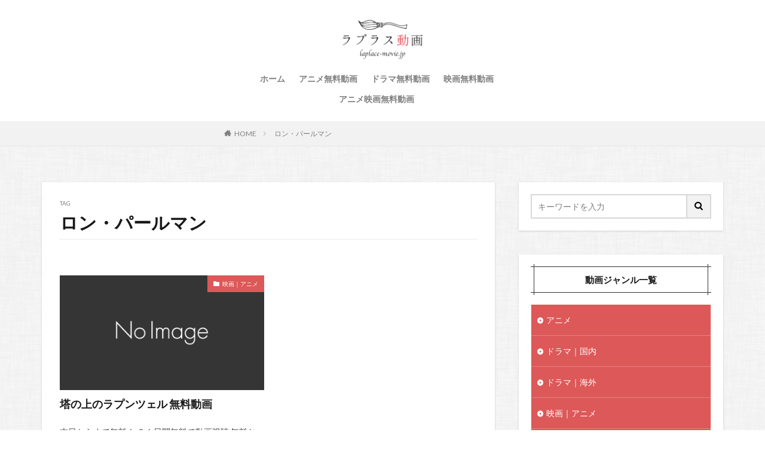

--- FILE ---
content_type: text/html; charset=UTF-8
request_url: https://laplace-movie.jp/tag/%E3%83%AD%E3%83%B3%E3%83%BB%E3%83%91%E3%83%BC%E3%83%AB%E3%83%9E%E3%83%B3/
body_size: 13466
content:

<!DOCTYPE html>

<html lang="ja" prefix="og: http://ogp.me/ns#" class="t-html 
">

<head prefix="og: http://ogp.me/ns# fb: http://ogp.me/ns/fb# article: http://ogp.me/ns/article#">
<meta charset="UTF-8">
<title>ロン・パールマン│ラプラス動画｜無料動画まとめ</title>
<meta name='robots' content='max-image-preview:large' />
<link rel='stylesheet' id='dashicons-css'  href='https://laplace-movie.jp/wp-includes/css/dashicons.min.css?ver=5.7.14' type='text/css' media='all' />
<link rel='stylesheet' id='thickbox-css'  href='https://laplace-movie.jp/wp-includes/js/thickbox/thickbox.css?ver=5.7.14' type='text/css' media='all' />
<link rel='stylesheet' id='wp-block-library-css'  href='https://laplace-movie.jp/wp-includes/css/dist/block-library/style.min.css?ver=5.7.14' type='text/css' media='all' />
<style id='wp-block-library-inline-css' type='text/css'>
.has-text-align-justify{text-align:justify;}
</style>
<link rel='stylesheet' id='contact-form-7-css'  href='https://laplace-movie.jp/wp-content/plugins/contact-form-7/includes/css/styles.css?ver=5.3.2' type='text/css' media='all' />
<link rel='stylesheet' id='fancybox-css'  href='https://laplace-movie.jp/wp-content/plugins/easy-fancybox/css/jquery.fancybox.min.css?ver=1.3.24' type='text/css' media='screen' />
<link rel='stylesheet' id='jetpack_css-css'  href='https://laplace-movie.jp/wp-content/plugins/jetpack/css/jetpack.css?ver=9.2.4' type='text/css' media='all' />
<script src='https://laplace-movie.jp/wp-includes/js/jquery/jquery.min.js?ver=3.5.1' id='jquery-core-js'></script>
<script src='https://laplace-movie.jp/wp-includes/js/jquery/jquery-migrate.min.js?ver=3.3.2' id='jquery-migrate-js'></script>
<link rel="https://api.w.org/" href="https://laplace-movie.jp/wp-json/" /><link rel="alternate" type="application/json" href="https://laplace-movie.jp/wp-json/wp/v2/tags/3195" /><link rel="alternate" type="application/rss+xml" title="ラプラス動画｜無料動画まとめ &raquo; Google Image Sitemap" href="https://laplace-movie.jp/?feed=googleimagesitemap" />
<link rel="alternate" type="application/rss+xml" title="ラプラス動画｜無料動画まとめ &raquo; Google Video Sitemap" href="https://laplace-movie.jp/?feed=googlevideossitemap" />
<style type='text/css'>img#wpstats{display:none}</style><link rel="stylesheet" href="https://laplace-movie.jp/wp-content/themes/the-thor/css/icon.min.css">
<link rel="stylesheet" href="https://fonts.googleapis.com/css?family=Lato:100,300,400,700,900">
<link rel="stylesheet" href="https://fonts.googleapis.com/css?family=Fjalla+One">
<link rel="stylesheet" href="https://fonts.googleapis.com/css?family=Noto+Sans+JP:100,200,300,400,500,600,700,800,900">
<link rel="stylesheet" href="https://laplace-movie.jp/wp-content/themes/the-thor/style.min.css">
<link rel="stylesheet" href="https://laplace-movie.jp/wp-content/themes/the-thor-child/style-user.css?1623662459">
<script src="https://ajax.googleapis.com/ajax/libs/jquery/1.12.4/jquery.min.js"></script>
<meta http-equiv="X-UA-Compatible" content="IE=edge">
<meta name="viewport" content="width=device-width, initial-scale=1, viewport-fit=cover"/>
<style>
.widget.widget_nav_menu ul.menu{border-color: rgba(221,88,88,0.15);}.widget.widget_nav_menu ul.menu li{border-color: rgba(221,88,88,0.75);}.widget.widget_nav_menu ul.menu .sub-menu li{border-color: rgba(221,88,88,0.15);}.widget.widget_nav_menu ul.menu .sub-menu li .sub-menu li:first-child{border-color: rgba(221,88,88,0.15);}.widget.widget_nav_menu ul.menu li a:hover{background-color: rgba(221,88,88,0.75);}.widget.widget_nav_menu ul.menu .current-menu-item > a{background-color: rgba(221,88,88,0.75);}.widget.widget_nav_menu ul.menu li .sub-menu li a:before {color:#dd5858;}.widget.widget_nav_menu ul.menu li a{background-color:#dd5858;}.widget.widget_nav_menu ul.menu .sub-menu a:hover{color:#dd5858;}.widget.widget_nav_menu ul.menu .sub-menu .current-menu-item a{color:#dd5858;}.widget.widget_categories ul{border-color: rgba(221,88,88,0.15);}.widget.widget_categories ul li{border-color: rgba(221,88,88,0.75);}.widget.widget_categories ul .children li{border-color: rgba(221,88,88,0.15);}.widget.widget_categories ul .children li .children li:first-child{border-color: rgba(221,88,88,0.15);}.widget.widget_categories ul li a:hover{background-color: rgba(221,88,88,0.75);}.widget.widget_categories ul .current-menu-item > a{background-color: rgba(221,88,88,0.75);}.widget.widget_categories ul li .children li a:before {color:#dd5858;}.widget.widget_categories ul li a{background-color:#dd5858;}.widget.widget_categories ul .children a:hover{color:#dd5858;}.widget.widget_categories ul .children .current-menu-item a{color:#dd5858;}.widgetSearch__input:hover{border-color:#dd5858;}.widgetCatTitle{background-color:#dd5858;}.widgetCatTitle__inner{background-color:#dd5858;}.widgetSearch__submit:hover{background-color:#dd5858;}.widgetProfile__sns{background-color:#dd5858;}.widget.widget_calendar .calendar_wrap tbody a:hover{background-color:#dd5858;}.widget ul li a:hover{color:#dd5858;}.widget.widget_rss .rsswidget:hover{color:#dd5858;}.widget.widget_tag_cloud a:hover{background-color:#dd5858;}.widget select:hover{border-color:#dd5858;}.widgetSearch__checkLabel:hover:after{border-color:#dd5858;}.widgetSearch__check:checked .widgetSearch__checkLabel:before, .widgetSearch__check:checked + .widgetSearch__checkLabel:before{border-color:#dd5858;}.widgetTab__item.current{border-top-color:#dd5858;}.widgetTab__item:hover{border-top-color:#dd5858;}.searchHead__title{background-color:#dd5858;}.searchHead__submit:hover{color:#dd5858;}.menuBtn__close:hover{color:#dd5858;}.menuBtn__link:hover{color:#dd5858;}@media only screen and (min-width: 992px){.menuBtn__link {background-color:#dd5858;}}.t-headerCenter .menuBtn__link:hover{color:#dd5858;}.searchBtn__close:hover{color:#dd5858;}.searchBtn__link:hover{color:#dd5858;}.breadcrumb__item a:hover{color:#dd5858;}.pager__item{color:#dd5858;}.pager__item:hover, .pager__item-current{background-color:#dd5858; color:#fff;}.page-numbers{color:#dd5858;}.page-numbers:hover, .page-numbers.current{background-color:#dd5858; color:#fff;}.pagePager__item{color:#dd5858;}.pagePager__item:hover, .pagePager__item-current{background-color:#dd5858; color:#fff;}.heading a:hover{color:#dd5858;}.eyecatch__cat{background-color:#dd5858;}.the__category{background-color:#dd5858;}.dateList__item a:hover{color:#dd5858;}.controllerFooter__item:last-child{background-color:#dd5858;}.controllerFooter__close{background-color:#dd5858;}.bottomFooter__topBtn{background-color:#dd5858;}.mask-color{background-color:#dd5858;}.mask-colorgray{background-color:#dd5858;}.pickup3__item{background-color:#dd5858;}.categoryBox__title{color:#dd5858;}.comments__list .comment-meta{background-color:#dd5858;}.comment-respond .submit{background-color:#dd5858;}.prevNext__pop{background-color:#dd5858;}.swiper-pagination-bullet-active{background-color:#dd5858;}.swiper-slider .swiper-button-next, .swiper-slider .swiper-container-rtl .swiper-button-prev, .swiper-slider .swiper-button-prev, .swiper-slider .swiper-container-rtl .swiper-button-next	{background-color:#dd5858;}body{background:#ffffff url(https://laplace-movie.jp/wp-content/uploads/2020/10/furley_bg.png) repeat center center;}.snsFooter{background-color:#dd5858}.widget-main .heading.heading-widget{background-color:#dd5858}.widget-main .heading.heading-widgetsimple{background-color:#dd5858}.widget-main .heading.heading-widgetsimplewide{background-color:#dd5858}.widget-main .heading.heading-widgetwide{background-color:#dd5858}.widget-main .heading.heading-widgetbottom:before{border-color:#dd5858}.widget-main .heading.heading-widgetborder{border-color:#dd5858}.widget-main .heading.heading-widgetborder::before,.widget-main .heading.heading-widgetborder::after{background-color:#dd5858}.widget-side .heading.heading-widget{background-color:#303030}.widget-side .heading.heading-widgetsimple{background-color:#303030}.widget-side .heading.heading-widgetsimplewide{background-color:#303030}.widget-side .heading.heading-widgetwide{background-color:#303030}.widget-side .heading.heading-widgetbottom:before{border-color:#303030}.widget-side .heading.heading-widgetborder{border-color:#303030}.widget-side .heading.heading-widgetborder::before,.widget-side .heading.heading-widgetborder::after{background-color:#303030}.widget-foot .heading.heading-widget{background-color:#dd5858}.widget-foot .heading.heading-widgetsimple{background-color:#dd5858}.widget-foot .heading.heading-widgetsimplewide{background-color:#dd5858}.widget-foot .heading.heading-widgetwide{background-color:#dd5858}.widget-foot .heading.heading-widgetbottom:before{border-color:#dd5858}.widget-foot .heading.heading-widgetborder{border-color:#dd5858}.widget-foot .heading.heading-widgetborder::before,.widget-foot .heading.heading-widgetborder::after{background-color:#dd5858}.widget-menu .heading.heading-widget{background-color:#dd5858}.widget-menu .heading.heading-widgetsimple{background-color:#dd5858}.widget-menu .heading.heading-widgetsimplewide{background-color:#dd5858}.widget-menu .heading.heading-widgetwide{background-color:#dd5858}.widget-menu .heading.heading-widgetbottom:before{border-color:#dd5858}.widget-menu .heading.heading-widgetborder{border-color:#dd5858}.widget-menu .heading.heading-widgetborder::before,.widget-menu .heading.heading-widgetborder::after{background-color:#dd5858}.rankingBox__bg{background-color:#dd5858}.the__ribbon{background-color:#dd5858}.the__ribbon:after{border-left-color:#dd5858; border-right-color:#dd5858}.content .afTagBox__btnDetail{background-color:#dd5858;}.widget .widgetAfTag__btnDetail{background-color:#dd5858;}.content .afTagBox__btnAf{background-color:#dd5858;}.widget .widgetAfTag__btnAf{background-color:#dd5858;}.content a{color:#3d82bf;}.phrase a{color:#3d82bf;}.content .sitemap li a:hover{color:#3d82bf;}.content h2 a:hover,.content h3 a:hover,.content h4 a:hover,.content h5 a:hover{color:#3d82bf;}.content ul.menu li a:hover{color:#3d82bf;}.content .es-LiconBox:before{background-color:#a83f3f;}.content .es-LiconCircle:before{background-color:#a83f3f;}.content .es-BTiconBox:before{background-color:#a83f3f;}.content .es-BTiconCircle:before{background-color:#a83f3f;}.content .es-BiconObi{border-color:#a83f3f;}.content .es-BiconCorner:before{background-color:#a83f3f;}.content .es-BiconCircle:before{background-color:#a83f3f;}.content .es-BmarkHatena::before{background-color:#005293;}.content .es-BmarkExcl::before{background-color:#b60105;}.content .es-BmarkQ::before{background-color:#005293;}.content .es-BmarkQ::after{border-top-color:#005293;}.content .es-BmarkA::before{color:#b60105;}.content .es-BsubTradi::before{color:#ffffff;background-color:#b60105;border-color:#b60105;}.btn__link-primary{color:#ffffff; background-color:#3f3f3f;}.content .btn__link-primary{color:#ffffff; background-color:#3f3f3f;}.searchBtn__contentInner .btn__link-search{color:#ffffff; background-color:#3f3f3f;}.btn__link-secondary{color:#ffffff; background-color:#3f3f3f;}.content .btn__link-secondary{color:#ffffff; background-color:#3f3f3f;}.btn__link-search{color:#ffffff; background-color:#3f3f3f;}.btn__link-normal{color:#3f3f3f;}.content .btn__link-normal{color:#3f3f3f;}.btn__link-normal:hover{background-color:#3f3f3f;}.content .btn__link-normal:hover{background-color:#3f3f3f;}.comments__list .comment-reply-link{color:#3f3f3f;}.comments__list .comment-reply-link:hover{background-color:#3f3f3f;}@media only screen and (min-width: 992px){.subNavi__link-pickup{color:#3f3f3f;}}@media only screen and (min-width: 992px){.subNavi__link-pickup:hover{background-color:#3f3f3f;}}.partsH2-6 h2{color:#444444;}.partsH2-6 h2::before{border-bottom-color:#e8736a;}.partsH2-6 h2::after{border-color:#e8736a;}.partsH3-14 h3{color:#3d3d3d; border-color:#dd3333;}.partsH3-14 h3::before{background-color:#d8d8d8;}.partsH3-14 h3::after{border-color:#d8d8d8;}.partsH4-83 h4{color:#333333; border-color:#dd3333;}.partsH4-83 h4:first-letter{color:#dd3333;}.content h5{color:#191919}.content ul > li::before{color:#a83f3f;}.content ul{color:#191919;}.content ol > li::before{color:#a83f3f; border-color:#a83f3f;}.content ol > li > ol > li::before{background-color:#a83f3f; border-color:#a83f3f;}.content ol > li > ol > li > ol > li::before{color:#a83f3f; border-color:#a83f3f;}.content ol{color:#191919;}.content .balloon .balloon__text{color:#191919; background-color:#f2f2f2;}.content .balloon .balloon__text-left:before{border-left-color:#f2f2f2;}.content .balloon .balloon__text-right:before{border-right-color:#f2f2f2;}.content .balloon-boder .balloon__text{color:#191919; background-color:#ffffff;  border-color:#d8d8d8;}.content .balloon-boder .balloon__text-left:before{border-left-color:#d8d8d8;}.content .balloon-boder .balloon__text-left:after{border-left-color:#ffffff;}.content .balloon-boder .balloon__text-right:before{border-right-color:#d8d8d8;}.content .balloon-boder .balloon__text-right:after{border-right-color:#ffffff;}.content blockquote{color:#191919; background-color:#f2f2f2;}.content blockquote::before{color:#d8d8d8;}.content table{color:#474747; border-top-color:#E5E5E5; border-left-color:#E5E5E5;}.content table th{background:#7f7f7f; color:#ffffff; ;border-right-color:#E5E5E5; border-bottom-color:#E5E5E5;}.content table td{background:#ffffff; ;border-right-color:#E5E5E5; border-bottom-color:#E5E5E5;}.content table tr:nth-child(odd) td{background-color:#ffffff;}
</style>
		<style type="text/css" id="wp-custom-css">
			.movie_ttl{
display:block;
overflow: hidden;
text-overflow: ellipsis;
white-space: nowrap;
}


.toph4:first-letter{
	font-size:1em !important;
	color:#333333 !important;
}

.toph4{
	font-size:1em !important;
	margin:0px 0px -10px 0px !important;
	padding:0px !important;
 background: none !important;
	    border-bottom: none !important;
}


.toph3:first-letter{
	font-size:1em !important;
	color:#333333 !important;
}

.toph3{
	font-size:1em !important;
	margin:0px 0px +10px 0px !important;
	padding:0px !important;
 background: none !important;
	    border-bottom: none !important;
}




.icon-tag{
display:none;
}

.comment-form-email {display: none;}
.comment-form-url {display: none;}
.form-allowed-tags {display: none;}
.comment-notes {display:none; }

.event_table{
	border-collapse:separate !important; 
	border: none !important;
	border-spacing: 7px !important;
	width: 100% !important;
	font-size:1.2em !important;
}

.event_table td{
	border-radius: 5px;
	text-align: center;
	padding: 0px 0;
	border:solid 2px #dd5858 !important;
	
}

.event_table td a{
	display:block !important;
	width:100% !important;
	height:100% !important;
	color:#dd5858;
}

.event_table tr :hover {
			background-color: #dd5858 !important;
}

.event_table td a:hover {
	color:#ffffff;
			background-color: #dd5858 !important;
}






.btn-koushiki {
	font-size:0.9em;
 text-align:center;
	color:#ffffff !important;
	background: #67c5ff;
  display: inline-block;
  padding: 0.3em 1em;
  text-decoration: none;
  border: solid 2px #67c5ff;
  border-radius: 3px;
  transition: .4s;
	margin-top:10px;
}

.btn-koushiki:hover {
  background: #78d6ff;
  color: #ffffff !important;
}


.btn-kiji {
		font-size:0.9em;
 text-align:center;
	color:#ffffff !important;
	background: #ffb90a;
  display: inline-block;
  padding: 0.3em 1em;
  text-decoration: none;
  border: solid 2px #ffb90a;
  border-radius: 3px;
  transition: .4s;
		margin-top:10px;
}

.btn-kiji:hover {
  background: #ffca1b;
  color: #ffffff !important;
}


.news-box2{
	top:30px;
  margin: 3em 0;
  padding: 1em 1.5em 1.5em;
  position: relative;
  border: 1px solid #81d4fa;
  background-color: #ecfafe;
	color:#333333;
}

.news-box2-title{
  position: absolute;
  top: -0.8em;
  left: 20px;
  font-weight: bold;
  font-size: 1.1em;
  background-color: #81d4fa;
  color: #fff;
  padding: 0.2em 1em;
}


/* スマート　囲み枠　1 */
.kakomi-smart1 {
 position: relative;
 margin: 3em auto;
 padding: 2.5em 2em 1.5em;
 width: 100%; /* ボックス幅 */
 border-style: solid;
 border-color: #FFA500; /* 枠の色 */
 border-width: 5px 1px 1px;
 background-color: #fcfcfc;/* 背景色 */
 color: #666; /* テキスト色 */
 box-shadow: 1px 1px 3px #ccc; /* 影 */
}

.title-smart1 {
 position: absolute;
 top: 13px;
 left: 20px;
 background-color: #fafafa; /* タイトル背景色 */
 color: #E59500; /* タイトル色 */
 font-size: 1.2em;
 font-weight: bold;
}



/*　テープ　枠　3 */
.kakomi-tape3 {
 position:relative;
 padding: 25px 2em 2em;
top:30px;
	 margin: 5em auto;
 width: 100%;
 color: #555555; /* 文字色 */
 background-color: #FFF7DF;
}

.title-tape3 {
 position: absolute;
 top: -15px;
 left: 20px;
 padding: 4px 20px;
 color: #555555; /*タイトル色*/
 font-weight: bold;
 background-color: rgba(255,255,255,.4);
 border-left: 2px dotted rgba(0,0,0,.1);
 border-right: 2px dotted rgba(0,0,0,.1);
 box-shadow: 0 0 5px rgba(0,0,0,0.2); 
 transform: rotate(-5deg);
}



/*　感想男性*/
.kansou1 {
 position:relative;
 padding: 25px 2em 2em;
top:30px;
	 margin: 5em auto;
 width: 100%;
 color: #555555; /* 文字色 */
 background-color: #e6f8fa;
}

/*　感想女性*/
.kansou2 {
 position:relative;
 padding: 25px 2em 2em;
top:30px;
	 margin: 5em auto;
 width: 100%;
 color: #555555; /* 文字色 */
 background-color: #f9efdd;
}

.title-kansou1 {
 position: absolute;
 top: -10px;
 left: 20px;
 padding: 4px 20px;
 color: #555555; /*タイトル色*/
 font-weight: bold;
 background-color: rgba(255,255,255,.4);
 border-left: 2px dotted rgba(0,0,0,.1);
 border-right: 2px dotted rgba(0,0,0,.1);
 box-shadow: 0 0 5px rgba(0,0,0,0.2); 
 transform: rotate(-5deg);
}



/*　　出演者A */
.syutuensya-a1 {
 position:relative;
 padding: 25px  1.5em 1.5em;
	font-size:0.95em;
top:30px;
	 margin: 2.5em auto;
 width: 100%;
 color: #555555; /* 文字色 */
 background-color: #fed;
}

.title-syutuensya-a1 {
 position: absolute;
 top: -10px;
 left: 20px;
 padding: 4px 20px;
 color: #555555; /*タイトル色*/
 font-weight: bold;
 background-color: rgba(255,255,255,.4);
 border-left: 2px dotted rgba(0,0,0,.1);
 border-right: 2px dotted rgba(0,0,0,.1);
 box-shadow: 0 0 5px rgba(0,0,0,0.2); 
 transform: rotate(-5deg);
}


/*　　出演者B */
.syutuensya-b1 {
 position:relative;
 padding: 25px  1.5em 1.5em;
top:30px;
		font-size:0.95em;
	 margin: 2.5em auto;
 width: 100%;
 color: #555555; /* 文字色 */
 background-color: #dee;
}

.title-syutuensya-b1 {
 position: absolute;
 top: -10px;
 left: 20px;
 padding: 4px 20px;
 color: #555555; /*タイトル色*/
 font-weight: bold;
 background-color: rgba(255,255,255,.4);
 border-left: 2px dotted rgba(0,0,0,.1);
 border-right: 2px dotted rgba(0,0,0,.1);
 box-shadow: 0 0 5px rgba(0,0,0,0.2); 
 transform: rotate(-5deg);
}

ul.cp_list {
	padding:0.5em;
	list-style-type:none;
}
ul.cp_list li {
	position:relative;
	padding: 0em 0.3em 0.3em 1.3em;
}
ul.cp_list li:before {
	position:absolute;
	content:'';
	top: 0.5em;
	left: 0.2em;
	height:0;
	width:0;
	border-style: solid;
	border-width: 6px 0 6px 9px;
	border-color: transparent transparent transparent #3F51B5;
}



ul.sample1{
  counter-reset:list;
  list-style-type:none;
  padding:0px;
}
ul.sample1 li{
  position:relative;
  color: #333;
  padding: 0 0 0 20px;
  margin: 14px 0px;
  line-height: 30px;
  border-bottom: dashed 1px #ccc;
}
ul.sample1 li:before{
  counter-increment: list;
  content: counter(list) ".";
  display: block;
  position: absolute;
  left: 0px;
  font-weight: bold;
  top: 50%;
  -moz-transform: translateY(-50%);
  -webkit-transform: translateY(-50%);
  -o-transform: translateY(-50%);
  -ms-transform: translateY(-50%);
  transform: translateY(-50%);
}



.keikou {
  background: linear-gradient(transparent 60%, #ff9 40%);
}
.dot {
    border-bottom: 1px dotted;
}


/*内部リンクの背景色*/
.content .sitecard {
        background-color: #ffffff;
}

/*外部リンクの背景色*/
.content .blogcard {
        background-color: #ffffff;
}



/************吹き出し*************/

.balloon_01 {
	position: relative;
	display: block;
	margin: 30px 0 8px;
	padding: 20px;
	width:100vw;
	margin-left: calc(50% - 50vw);
	text-align:center;
	background: #ff5542;/***吹き出し背景色***/
	color: #ffffff;/***吹き出し文字色***/
	font-size: 20px;
	font-weight:bold;
}

.balloon_01:before {
	content: "";
	position: absolute;
	top: 100%;
	left: 50%;
	margin-left: -15px;
	border: 15px solid transparent;
	border-top: 15px solid #ff5542;/***吹き出し背景色***/
}

.balloon_01 p {
  margin: 0;
  padding: 0;
}

.jump {
  animation: 0.5s jump infinite alternate linear;
}
@keyframes jump {
  to { transform: transtateY(0); }
  from { transform: translateY(5px); }
}


@media only screen and (min-width: 768px) {
	.balloon_01 {
		width:100%;
		margin-left: 0;
		border-radius: 8px;
	}
}




/************CVボタン*************/

.cv_bg{
	width:100%;
	margin-bottom:30px;
	padding:30px 5px;
	background:#FFFFDD;/***背景色***/
}

.cv_btn {
	display: block;
	padding: 20px 20px;
	width:100%;
	text-decoration: none;
	text-align:center;
	background: #FF773E;/***ボタン背景***/
	color: #ffffff !important;/***ボタン文字色***/
	font-size:25px;
	font-weight:bold;
	border-bottom: solid 4px #b31c24;/***ボタン下枠線色***/
	border-radius: 8px;
}
.cv_btn:hover {
/***指定なし***/
}

@media only screen and (min-width: 768px) {
	.cv_bg {
		padding:30px 50px;
		width:100%;
		margin-left: 0;
	}


	.cv_btn {
		padding: 30px 20px;
		width:100%;
		font-size:28px;
		border-radius: 8px;
		color:#ffffff;
	}
}


/*FODボタン*/
a.bttn-fod{
	  display: block;
			padding:5px;
		width:100%;
	  text-decoration: none;
  color: #fff !important;
  background: #FF6600;
  font-weight: bold;
  font-size:14px;
  border-radius: 10px;
  text-align:center;
	border-bottom: solid 4px #cc6600;
}

a.bttn-fod:before {
	content: "";
  display: inline-block;
	width: 110px;
  height: 100px;
  background: url("https://laplace-movie.jp/wp-content/uploads/2020/10/fod.png")left no-repeat;
  background-size: 90%;
	vertical-align: middle;
}
a.bttn-fod:hover {
    background: #6FB83F;
		border-bottom: solid 4px #339900;
}
 
@media screen and (min-width: 768px){
  a.bttn-fod{
    margin: 0px auto;
		width:100%;
    font-size:25px;
    display:inline-block;
    }
  a.btn-fod:before {
        margin: -3px 10px 0 0;
    }
}



/*U-NEXTボタン*/
a.bttn-unext{
			padding:5px;
  margin: 10px 0;
  display: block;
  color: #fff !important;
  background: #FF6600;
  text-decoration: none;
  font-weight: bold;
  font-size:14px;
  border-radius: 10px;
  text-align:center;
	border-bottom: solid 4px #cc6600;
}

a.bttn-unext:before {
	content: "";
  display: inline-block;
	width: 110px;
  height: 100px;
  background: url("https://laplace-movie.jp/wp-content/uploads/2020/10/u-next.png")left no-repeat;
  background-size: 90%;
	vertical-align: middle;
}
a.bttn-unext:hover {
    background: #6FB83F;
		border-bottom: solid 4px #339900;
}
 
@media screen and (min-width: 768px){
  a.bttn-unext{
    margin: 0px auto;
		width:100%;
    font-size:25px;
    display:inline-block;
    }
  a.btn-unext:before {
        margin: -3px 10px 0 0;
    }
}

/*Huluボタン*/
a.bttn-hulu{
			padding:5px;
  margin: 10px 0;
  display: block;
  color: #fff !important;
  background: #FF6600;
  text-decoration: none;
  font-weight: bold;
  font-size:14px;
  border-radius: 10px;
  text-align:center;
	border-bottom: solid 4px #cc6600;
}

a.bttn-hulu:before {
	content: "";
  display: inline-block;
	width: 110px;
  height: 100px;
  background: url("https://laplace-movie.jp/wp-content/uploads/2020/10/hulu.png")left no-repeat;
  background-size: 90%;
	vertical-align: middle;
}
a.bttn-hulu:hover {
    background: #6FB83F;
		border-bottom: solid 4px #339900;
}
 
@media screen and (min-width: 768px){
  a.bttn-hulu{
    margin: 0px auto;
		width:100%;
    font-size:25px;
    display:inline-block;
    }
  a.btn-hulu:before {
        margin: -3px 10px 0 0;
    }
}


/*paraviボタン*/
a.bttn-paravi{
			padding:5px;
  margin: 10px 0;
  display: block;
  color: #fff !important;
  background: #FF6600;
  text-decoration: none;
  font-weight: bold;
  font-size:14px;
  border-radius: 10px;
  text-align:center;
	border-bottom: solid 4px #cc6600;
}

a.bttn-paravi:before {
	content: "";
  display: inline-block;
	width: 110px;
  height: 100px;
  background: url("https://laplace-movie.jp/wp-content/uploads/2020/10/paravi.png")left no-repeat;
  background-size: 90%;
	vertical-align: middle;
}
a.bttn-paravi:hover {
    background: #6FB83F;
		border-bottom: solid 4px #339900;
}
 
@media screen and (min-width: 768px){
  a.bttn-paravi{
    margin: 0px auto;
		width:100%;
    font-size:25px;
    display:inline-block;
    }
  a.btn-paravi:before {
        margin: -3px 10px 0 0;
    }
}


/*TELASAボタン*/
a.bttn-telasa{
			padding:5px;
  margin: 10px 0;
  display: block;
  color: #fff !important;
  background: #FF6600;
  text-decoration: none;
  font-weight: bold;
  font-size:14px;
  border-radius: 10px;
  text-align:center;
	border-bottom: solid 4px #cc6600;
}

a.bttn-telasa:before {
	content: "";
  display: inline-block;
	width: 110px;
  height: 100px;
  background: url("https://laplace-movie.jp/wp-content/uploads/2020/10/telasa.jpg")left no-repeat;
  background-size: 90%;
	vertical-align: middle;
}
a.bttn-telasa:hover {
    background: #6FB83F;
		border-bottom: solid 4px #339900;
}
 
@media screen and (min-width: 768px){
  a.bttn-telasa{
    margin: 0px auto;
		width:100%;
    font-size:25px;
    display:inline-block;
    }
  a.btn-telasa:before {
        margin: -3px 10px 0 0;
    }
}



/*Netflixボタン*/
a.bttn-netflix{
			padding:5px;
  margin: 10px 0;
  display: block;
  color: #fff !important;
  background: #FF6600;
  text-decoration: none;
  font-weight: bold;
  font-size:14px;
  border-radius: 10px;
  text-align:center;
	border-bottom: solid 4px #cc6600;
}

a.bttn-netflix:before {
	content: "";
  display: inline-block;
	width: 110px;
  height: 100px;
  background: url("https://laplace-movie.jp/wp-content/uploads/2020/10/netflix.jpg")left no-repeat;
  background-size: 90%;
	vertical-align: middle;
}
a.bttn-netflix:hover {
    background: #6FB83F;
		border-bottom: solid 4px #339900;
}
 
@media screen and (min-width: 768px){
  a.bttn-netflix{
    margin: 0px auto;
		width:100%;
    font-size:25px;
    display:inline-block;
    }
  a.btn-netflix:before {
        margin: -3px 10px 0 0;
    }
}



/*amazonボタン*/
a.bttn-amazon{
			padding:5px;
  margin: 10px 0;
  display: block;
  color: #fff !important;
  background: #FF6600;
  text-decoration: none;
  font-weight: bold;
  font-size:14px;
  border-radius: 10px;
  text-align:center;
	border-bottom: solid 4px #cc6600;
}

a.bttn-amazon:before {
	content: "";
  display: inline-block;
	width: 110px;
  height: 100px;
  background: url("https://laplace-movie.jp/wp-content/uploads/2020/10/amazonprime.jpg")left no-repeat;
  background-size: 90%;
	vertical-align: middle;
}
a.bttn-amazon:hover {
    background: #6FB83F;
		border-bottom: solid 4px #339900;
}
 
@media screen and (min-width: 768px){
  a.bttn-amazon{
    margin: 0px auto;
		width:100%;
    font-size:25px;
    display:inline-block;
    }
  a.btn-amazon:before {
        margin: -3px 10px 0 0;
    }
}



/*TSUTAYA DISCASボタン*/
a.bttn-tds{
			padding:5px;
  margin: 10px 0;
  display: block;
  color: #fff !important;
  background: #FF6600;
  text-decoration: none;
  font-weight: bold;
  font-size:14px;
  border-radius: 10px;
  text-align:center;
	border-bottom: solid 4px #cc6600;
}

a.bttn-tds:before {
	content: "";
  display: inline-block;
	width: 110px;
  height: 100px;
  background: url("https://laplace-movie.jp/wp-content/uploads/2020/10/tds.jpg")left no-repeat;
  background-size: 90%;
	vertical-align: middle;
}
a.bttn-tds:hover {
    background: #6FB83F;
		border-bottom: solid 4px #339900;
}
 
@media screen and (min-width: 768px){
  a.bttn-tds{
    margin: 0px auto;
		width:100%;
    font-size:25px;
    display:inline-block;
    }
  a.btn-tds:before {
        margin: -3px 10px 0 0;
    }
}



/*musicjpボタン*/
a.bttn-musicjp{
			padding:5px;
  margin: 10px 0;
  display: block;
  color: #fff !important;
  background: #FF6600;
  text-decoration: none;
  font-weight: bold;
  font-size:14px;
  border-radius: 10px;
  text-align:center;
	border-bottom: solid 4px #cc6600;
}

a.bttn-musicjp:before {
	content: "";
  display: inline-block;
	width: 110px;
  height: 100px;
  background: url("https://laplace-movie.jp/wp-content/uploads/2020/10/music-jp.png")left no-repeat;
  background-size: 90%;
	vertical-align: middle;
}
a.bttn-musicjp:hover {
    background: #6FB83F;
		border-bottom: solid 4px #339900;
}
 
@media screen and (min-width: 768px){
  a.bttn-musicjp{
    margin: 0px auto;
		width:100%;
    font-size:25px;
    display:inline-block;
    }
  a.btn-musicjp:before {
        margin: -3px 10px 0 0;
    }
}


/*dTVボタン*/
a.bttn-dtv{
			padding:5px;
  margin: 10px 0;
  display: block;
  color: #fff !important;
  background: #FF6600;
  text-decoration: none;
  font-weight: bold;
  font-size:14px;
  border-radius: 10px;
  text-align:center;
	border-bottom: solid 4px #cc6600;
}

a.bttn-dtv:before {
	content: "";
  display: inline-block;
	width: 110px;
  height: 100px;
  background: url("https://laplace-movie.jp/wp-content/uploads/2020/10/dtv.png")left no-repeat;
  background-size: 90%;
	vertical-align: middle;
}
a.bttn-dtv:hover {
    background: #6FB83F;
		border-bottom: solid 4px #339900;
}
 
@media screen and (min-width: 768px){
  a.bttn-dtv{
    margin: 0px auto;
		width:100%;
    font-size:25px;
    display:inline-block;
    }
  a.btn-dtv:before {
        margin: -3px 10px 0 0;
    }
}


/*abematvボタン*/
a.bttn-abema{
			padding:5px;
  margin: 10px 0;
  display: block;
  color: #fff !important;
  background: #FF6600;
  text-decoration: none;
  font-weight: bold;
  font-size:14px;
  border-radius: 10px;
  text-align:center;
	border-bottom: solid 4px #cc6600;
}

a.bttn-abema:before {
	content: "";
  display: inline-block;
	width: 110px;
  height: 100px;
  background: url("https://laplace-movie.jp/wp-content/uploads/2020/10/abematv.png")left no-repeat;
  background-size: 90%;
	vertical-align: middle;
}
a.bttn-abema:hover {
    background: #6FB83F;
		border-bottom: solid 4px #339900;
}
 
@media screen and (min-width: 768px){
  a.bttn-abema{
    margin: 0px auto;
		width:100%;
    font-size:25px;
    display:inline-block;
    }
  a.btn-abema:before {
        margin: -3px 10px 0 0;
    }
}

a.bttn-dani{
				padding:5px;
  margin: 10px 0;
  display: block;
  color: #fff !important;
  background: #FF6600;
  text-decoration: none;
  font-weight: bold;
  font-size:14px;
  border-radius: 10px;
  text-align:center;
	border-bottom: solid 4px #cc6600;
}
a.bttn-dani:before {

	content: "";
  display: inline-block;
	width: 110px;
  height: 100px;
  background: url("https://laplace-movie.jp/wp-content/uploads/2020/10/danimestore.png")left no-repeat;
  background-size: 90%;
	vertical-align: middle;
}
a.bttn-dani:hover {
    background: #6FB83F;
		border-bottom: solid 4px #339900;
}
 
@media screen and (min-width: 768px){
  a.bttn-dani{
    margin: 0px auto;
		width:100%;
    font-size:25px;
    display:inline-block;
    }
  a.btn-dani:before {
        margin: -3px 10px 0 0;
    }
}


/*wowowボタン*/
a.bttn-wowow{
				padding:5px;
  margin: 10px 0;
  display: block;
  color: #fff !important;
  background: #FF6600;
  text-decoration: none;
  font-weight: bold;
  font-size:14px;
  border-radius: 10px;
  text-align:center;
	border-bottom: solid 4px #cc6600;
}
a.bttn-wowow:before {

	content: "";
  display: inline-block;
	width: 110px;
  height: 100px;
  background: url("https://laplace-movie.jp/wp-content/uploads/2020/10/wowow.jpg")left no-repeat;
  background-size: 90%;
	vertical-align: middle;
}
a.bttn-wowow:hover {
    background: #6FB83F;
		border-bottom: solid 4px #339900;
}
 
@media screen and (min-width: 768px){
  a.bttn-wowow{
    margin: 0px auto;
		width:100%;
    font-size:25px;
    display:inline-block;
    }
  a.btn-wowow:before {
        margin: -3px 10px 0 0;
    }
}


/*クランクインボタン*/
a.bttn-kurankin{
				padding:5px;
  margin: 10px 0;
  display: block;
  color: #fff !important;
  background: #FF6600;
  text-decoration: none;
  font-weight: bold;
  font-size:14px;
  border-radius: 10px;
  text-align:center;
	border-bottom: solid 4px #cc6600;
}
a.bttn-kurankin:before {

	content: "";
  display: inline-block;
	width: 110px;
  height: 100px;
  background: url("https://laplace-movie.jp/wp-content/uploads/2020/10/crank-in-video.jpg")left no-repeat;
  background-size: 90%;
	vertical-align: middle;
}
a.bttn-kurankin:hover {
    background: #6FB83F;
		border-bottom: solid 4px #339900;
}
 
@media screen and (min-width: 768px){
  a.bttn-kurankin{
    margin: 0px auto;
		width:100%;
    font-size:25px;
    display:inline-block;
    }
  a.btn-kurankin:before {
        margin: -3px 10px 0 0;
    }
}


/*ひかりTVボタン*/
a.bttn-hikaritv{
	  display: block;
			padding:5px;
		width:100%;
	  text-decoration: none;
  color: #fff !important;
  background: #FF6600;
  font-weight: bold;
  font-size:14px;
  border-radius: 10px;
  text-align:center;
	border-bottom: solid 4px #cc6600;
}

a.bttn-hikaritv:before {
	content: "";
  display: inline-block;
	width: 110px;
  height: 100px;
  background: url("https://laplace-movie.jp/wp-content/uploads/2020/10/hikaritv.jpg")left no-repeat;
  background-size: 90%;
	vertical-align: middle;
}
a.bttn-fod:hover {
    background: #6FB83F;
		border-bottom: solid 4px #339900;
}
 
@media screen and (min-width: 768px){
  a.bttn-hikaritv{
    margin: 0px auto;
		width:100%;
    font-size:25px;
    display:inline-block;
    }
  a.btn-hikaritv:before {
        margin: -3px 10px 0 0;
    }
}



/*NHKボタン*/
a.bttn-nhk{
			padding:0 0 0 15px;
  margin: 10px 0;
  display: block;
  color: #fff !important;
  background: #FF6600;
  text-decoration: none;
  font-weight: bold;
  font-size:14px;
  border-radius: 10px;
  text-align:center;
	border-bottom: solid 4px #cc6600;
}

a.bttn-nhk:before {
	content: "";
  display: inline-block;
	width: 110px;
  height: 100px;
  background: url("https://laplace-movie.jp/wp-content/uploads/2020/12/nhkondemand.jpg")left no-repeat;
  background-size: 90%;
	vertical-align: middle;
}
a.bttn-nhk:hover {
    background: #6FB83F;
		border-bottom: solid 4px #339900;
}
 
@media screen and (min-width: 768px){
  a.bttn-nhk{
    margin: 20px auto;
		width:95%;
    font-size:25px;
    display:inline-block;
    }
  a.btn-nhk:before {
        margin: -3px 10px 0 0;
    }
}



/***************************
      PC3列 SP2列
***************************/

.col_wrap {
display: flex;
flex-wrap: wrap;
justify-content: start;
	font-size:0.9em;
}

@media only screen and (min-width: 769px) {
	.col_wrap .col3_2{
		width:32%;
		margin-top:0;
		margin-right:2%;
		margin-bottom:20px;
		text-align:center;
	}
	
	.col_wrap .col3_2:nth-child(3n){
		margin-right:0;
	}
}

@media only screen and (max-width: 768px) {
	.col_wrap .col3_2{
		width:48%;
		margin-top:0;
		margin-right:4%;
		margin-bottom:20px;
		text-align:center;
	}
	
	.col_wrap .col3_2:nth-child(2n){
		margin-right:0;
	}
	
	.btn-gradient-radius{
		width:100%;
	}
}




.content .outline {
border: 1px solid #cccccc;
padding: 10px 0 10px;
background:#ffffff;
}

.content li ul li .outline__number{
font-weight:bold;
background:transparent;
color:#cfcfcf;
width:auto;
}

.content .outline__number{
width:1.8em;
height:1.8em;
padding:0;
line-height:1.8em;
text-align:center;
background:#006699;
color:#fff;
border-radius:50%;
}

.content .outline__link {
display: block;
color:#777;
}

.content .outline__link:hover {
color:#cfcfcf;
}

.outline__title {
color: #006699;
font-weight: 700;
width:100%;
padding: 0px 0px 0px 20px;
}

.content .outline__switch{
	
right:1.5rem;
top:10px;
}

.content .outline__toggle:checked + .outline__switch::before {
content: "［ ▲ CLOSE］";
}
.content .outline__toggle:checked + .outline__switch + .outline__list {
margin-top: 1rem;
}

.content .outline__switch::before {
content: "［ ▼ OPEN ］";
border: 0;
color:#999;
}

.content .outline__switch + .outline__list {
background: transparent;
}

.content .outline__switch + ul.outline__list {
margin-left:0;
margin-right:0;
	margin-bottom:15px;
border-top:2px dotted #cfcfcf;
}

.content .outline__switch + .outline__list-2 li:first-child{
margin-top:1.5em;
}

.content .outline__switch + .outline__list-2 li ul li:first-child{
margin-top:0.5em;
}

.outline__list-2 > li > a{
font-weight:700;
}

.outline__title:before{
font-family: "icomoon";
content: "\e92f";
margin-right:5px;
}

@media only screen and (min-width: 992px){
.outline__list-2 > li > a{
font-weight:700;
}

.content .outline {
width:100%;
margin:1rem 0%;
}
}

@media only screen and (max-width: 991px){
.content .outline {
width:100%;
margin:1rem 0;
}
}


/************************************
** 横長テーブル
************************************/

.p-sticky-table{
white-space: nowrap;
line-height:1.6;
	overflow:hidden;
}
.p-sticky-table table{
  border:none;
  border: 1px solid #dedede;
  border-bottom: none;
  border-collapse: collapse;
  word-break: break-all;
  table-layout: fixed;
  display:block;
  overflow:scroll;
  max-height: 80vh;

}

.p-sticky-table thead th:first-child {
  position: -webkit-sticky;
  position: sticky;
  top: 0;
  left: 0;
  z-index: 3;
}



.p-sticky-table thead th {
  position: -webkit-sticky;
  position: sticky;
  top: 0;
  z-index: 2;
  text-align:center;
}


.p-sticky-table td {
max-width:150%;
}

.p-sticky-table tbody th:first-child{
  position: -webkit-sticky;
  position: sticky;
  left: 0;
  z-index: 1;
  border:none;
  white-space: normal;
  min-width: 130px;
}
.p-sticky-table th, .p-sticky-table td {
  min-width: 50px;
  text-align: left;
  font-size: 1em !important;
  position: relative;
  padding: 13px !important;
  color: #333;
  border: none !important;
  z-index: 0;
  vertical-align:middle !important;
  background:#fff;
}
.p-sticky-table th{
  background:#f0f9ff !important;
  letter-spacing: 1px;
  font-weight: 500 !important;
  color: #555 !important;
}
.p-sticky-table tr{
  border-bottom:none !important;
}
.p-sticky-table img{
  margin: 10px auto;
  display: block;
  padding: 0;
  max-width: 80% !important;
}
.p-sticky-table table th::before, .p-sticky-table table td::before {
  content: "";
  position: absolute;
  top: 0;
  left: 0;
  width: 100%;
  height: 100%;
  box-sizing: border-box;
  border-right: 1px solid #dedede;
  border-bottom: 1px solid #dedede;
  z-index: -1;
}
/* スマホ */
@media screen and (max-width: 560px) {
  .p-sticky-table table {
    max-height: 60vh;
    }
  .p-sticky-table thead th:first-child, .p-sticky-table tbody th:first-child {
        min-width: 25vw;
    }
   .p-sticky-table th, .p-sticky-table td {
        font-size: 12px !important;
        padding: 7px !important;
    }
}
/* 中央寄せ */
.pst-center td {
  text-align: center;
}


/************************************
** 画像の枠線
************************************/
img.wakusen{   
     border:1px solid #d3d3d3;
	margin-bottom:5px;
}
/************************************
** 画像の横並び
************************************/



ul.top-banner{
	display: flex;
	flex-wrap:wrap;
}

ul.top-banner{
	display: flex;
	flex-wrap:wrap;
	overflow:hidden;
}

ul.top-banner li {
	width: calc(100%/4);/*←画像を横に4つ並べる場合*/
	margin-top:0;
	padding:0 5px;
	box-sizing:border-box;
}
ul.top-banner  li:before {
	content:'';
	display:none;
}
ul.top-banner li img {
	max-width:100%; /*画像のはみだしを防ぐ*/
	height: auto; /*画像の縦横比を維持 */
	border:solid 1px #ccc; /*←画像を1pxのグレーの枠線で囲む指定の場合*/
}



/************************************
   横スクロール テーブル（kobayashi）
************************************/

.sticky_table {
	display: block;
	position: relative;
	overflow: scroll;
	border-collapse: collapse;
	font-size: 0;
	border-top:none !important;
	border-right:none !important;
	border-bottom:none !important;
	border-left:none !important;
	padding-bottom:20px;
}

.sticky_table tbody {
  display: block;
  width: -webkit-max-content;
  width: -moz-max-content;
  width: max-content;
}

.sticky_table th,
.sticky_table td {
	background: #fff;
	font-size: 12px;
	border-top:2px solid #EDEDED !important;
	border-right:none !important;
	border-bottom:2px solid #EDEDED !important;
	border-left:none !important;
	color:#28281e !important;
	display:table-cell !important;
	padding:20px 10px !important;
	vertical-align:middle !important;
}

.sticky_table th{
	position:relative;
	width:85px;
	font-size:11px;
	text-align:center;
	z-index:9999;
}

.sticky_table th::before{
	position:absolute;
	content:"";
	top:0;
	left:0;
	width:100%;
	height:100%;
	border-left:2px solid #EDEDED;
}

.sticky_table th::after{
	position:absolute;
	content:"";
	top:0;
	right:0;
	width:100%;
	height:100%;
	border-right:2px solid #EDEDED;
}


.sticky_table th img{
	display:block;
	width:100px;
	padding:10px;
	margin:0 auto;
}

.sticky_table th span{
	display:block;
	width:100%;
}

.sticky_table td {
	border-right:2px solid #EDEDED !important;
	
}

.sticky_table th:first-child {
  position: -webkit-sticky;
  position: sticky;
  left: 0;
	border-left: none !important;
}

.sticky_table ul{
	display: flex;
	flex-wrap: wrap;
	justify-content: start;
	list-style:none !important;
	padding-left:0 !important;
	font-size:1em;
	margin:0;
	padding:0;
}

.sticky_table ul li{
}

.sticky_table ul li{
	display:block;
	width:150px;
	text-align:center;
	margin:0;
	margin-right:10px;
	padding:0;
}

.sticky_table ul li img{
	width:100%;
	border:1px solid rgb(237,237,237);
	margin-bottom:10px;
}

.sticky_table ul li::before{
	display:none;
}


.bg_1{
	background-color:#F3F9FC !important;
	font-size:1em !important;

}

.bg_2{
	background-color:#FDFBEC !important;
		font-size:1em !important;
}

.bg_3{
	background-color:#F3F9FC !important;
}



.btn_1,
.btn_2,
.btn_3,
.btn_4,
.btn_5{
	display:block;
	border-radius:20px;
	font-weight:bold;
	color:#ffffff !important;
	width:100%;
	text-align:center;
	font-size:12px;
	box-shadow:2px 2px 2px rgba(0,0,0,0.1);
	padding:8px 2px;
	margin-top:10px;
}

.btn_1{
	background:#7AB883;
}


.btn_2{
	background:#D57546;
}


.btn_3{
	background:#6FB3CB;
}

.btn_4{
	background:#D57546;
	width:70% !important;
margin: 0 auto;
}

.btn_5{
	background:#6FB3CB;
	width:70% !important;
margin: 0 auto;
}

@media (min-width: 960px){

	.sticky_table th{
		width:100px;
		font-size:12px;
	}
	
	.sticky_table th img{
	width:60px;
	}
	
	.sticky_table td{
		width:auto;
	}
	
	
}


/******調整*******/

@media only screen and (max-width: 767px) {
.l-wrapper,{
	margin-right:5px;
	margin-left:5px;	
}
}











/************************************
** ボタンの横並び
************************************/

ul.top-btn{
	display: flex;
	flex-wrap:wrap;
}

ul.top-btn{
	display: flex;
	flex-wrap:wrap;
	overflow:hidden;
}

ul.top-btn li {
	width: calc(100%/2);/*←画像を横に4つ並べる場合*/
	margin-top:0;
		margin-bottom:20px;
	padding:0 5px;
	box-sizing:border-box;
}
ul.top-btn  li:before {
	content:'';
	display:none;
}
ul.top-btn li img {
	max-width:100%; /*画像のはみだしを防ぐ*/
	height: auto; /*画像の縦横比を維持 */
	border:solid 1px #ccc; /*←画像を1pxのグレーの枠線で囲む指定の場合*/
}


.content .bgc-ellow   { 
		background-color:#fcFaca !important;
	color:#705D4D;
	padding:20px;
	font-weight:bold;
}




/************************************
** youtubeプルダウンリスト
************************************/

select {
  height: 50px;
  max-width: 560px;
  width: 100%;

  -webkit-appearance: none; 
	-moz-appearance: none;
	appearance: none;
	
  margin-bottom: 20px;
	padding: 7px 30px 7px 10px;
	font-size: 93%;
	line-height: 1.1em;

  border-color: #EDEDED;
  background-image: url(image/スクリーンショット\ 2021-04-05\ 17.59.23.png);
	background-repeat: no-repeat;
	background-size: 50px 50px;
	background-position: right center;
}

select:hover {
  cursor: pointer;
}

.container {
  max-width:560px; 
  width: 100%;
  max-height:370px; 
  height: 100%;
  position:relative; 
}




/************************************
** 新規ボタン（トップ＆サイド）
************************************/
# {
	left: 0px;
	top: 0px;
	position: absolute;
	overflow: visible;
	width: 301px;
	white-space: nowrap;
	text-align: center;
	font-family: Meiryo;
	font-style: normal;
	font-weight: normal;
	font-size: 21px;
	color: rgba(255,255,255,1);
}
/*.str_button {
	float: left;
}*/
a{
	text-decoration: none;
}


#button_containar {
	display: flex;
	width: 650px;
	height: 50px;
	margin: 5%;
	padding: 5%;
}

.button_class{
	width: 300px;
	height: 35px;
	padding: 5px;
	display: -webkit-flex;
	display: flex;
	-webkit-align-items: center;
	align-items: center;
	-webkit-justify-content: center; 
	justify-content: center;
	text-align: center;
	text-decoration: none;
	border-radius: 8px 8px 8px 8px;
}

#left_button {
	/*width: 300px;
	height: 35px;
	padding: 5px;
	display: -webkit-flex;
	display: flex;
	-webkit-align-items: center;
	align-items: center;
	-webkit-justify-content: center; 
	justify-content: center;
	text-align: center;
	text-decoration: none;
	border-radius: 8px 8px 8px 8px;*/
	color: rgba(255,255,255,1);
	background-color:#1a94a4;
}

#right_button {
	/*width: 300px;
	height: 35px;
	padding: 5px;
	display: -webkit-flex;
	display: flex;
	-webkit-align-items: center;
	align-items: center;
	-webkit-justify-content: center; 
	justify-content: center;
	text-align: center;
	text-decoration: none;
	border-radius: 8px 8px 8px 8px;*/
	color: rgba(255,255,255,1);
	background-color:#C84F1A;
}

.button_class:active{
	-webkit-transform: translateY(1px);
	transform: translateY(1px);
	border-bottom: none;
}






/************************************
** 新規ボタン（トップ＆サイド）
************************************/


section {
  max-width: 95%;
  margin: 0 auto;
	margin-top:30px;
}
a.btn_04 {
  display: flex;
  justify-content: center;
  align-items: center;
  width: 100%;
  height: 60px;
  position: relative;
  background: #3399FF	;
  border: 1px solid #3399FF	;
  box-sizing: border-box;
  padding: 0 25px 0 40px;
  color: #fff;
  font-size: 1.1em;
  letter-spacing: 0.1em;
  line-height: 1.3;
  text-align: left;
  text-decoration: none;
  transition-duration: 0.3s;
	border-radius:3px;
}
a.btn_04:before {
  content: '';
  width: 8px;
  height: 8px;
  border: 0;
  border-top: 2px solid #fff;
  border-right: 2px solid #fff;
  transform: rotate(45deg);
  position: absolute;
  top: 50%;
  left: 25px;
  margin-top: -6px;
}
a.btn_04:hover {
  background: #fff;
  color: #ea85cf;
}
a.btn_04:hover:before {
  border-top: 2px solid #3399FF	;
  border-right: 2px solid #3399FF	;
}






a.btn_05 {
  display: flex;
  justify-content: center;
  align-items: center;
  width: 100%;
  height: 60px;
  position: relative;
  background: #ff8c00;
  border: 1px solid #ff8c00;
  box-sizing: border-box;
  padding: 0 25px 0 40px;
  color: #fff;
  font-size: 1.1em;
  letter-spacing: 0.1em;
  line-height: 1.3;
  text-align: left;
  text-decoration: none;
  transition-duration: 0.3s;
	border-radius:3px;
}
a.btn_05:before {
  content: '';
  width: 8px;
  height: 8px;
  border: 0;
  border-top: 2px solid #fff;
  border-right: 2px solid #fff;
  transform: rotate(45deg);
  position: absolute;
  top: 50%;
  left: 25px;
  margin-top: -6px;
}
a.btn_05:hover {
  background: #fff;
  color: #ea85cf;
}
a.btn_05:hover:before {
  border-top: 2px solid #ea85cf;
  border-right: 2px solid #ea85cf;
}




		</style>
		<meta property="og:site_name" content="ラプラス動画｜無料動画まとめ" />
<meta property="og:type" content="website" />
<meta property="og:title" content="ロン・パールマン│ラプラス動画｜無料動画まとめ" />
<meta property="og:description" content="アニメやドラマや映画の動画を無料で視聴できる配信サイトやおすすめ視聴法をまとめ！鬼滅の刃などの人気アニメ動画やキングダムなど人気映画、半沢直樹や最新の放送中ドラマの動画＆見逃し配信も！" />
<meta property="og:url" content="https://laplace-movie.jp/tag/2010/" />
<meta property="og:image" content="https://laplace-movie.jp/wp-content/themes/the-thor/img/img_no_768.gif" />
<meta name="twitter:card" content="summary" />

<meta name="google-site-verification" content="FvggMK1LLCS0q0bwxs6763Kxhv3YsdICpbB8BGbQAo0" />
</head>
<body class=" t-logoSp35 t-logoPc70 t-headerCenter" id="top">


  <!--l-header-->
  <header class="l-header">
    <div class="container container-header">

      <!--logo-->
			<p class="siteTitle">
				<a class="siteTitle__link" href="https://laplace-movie.jp">
											<img class="siteTitle__logo" src="https://laplace-movie.jp/wp-content/uploads/2020/10/ratop.jpg" alt="ラプラス動画｜無料動画まとめ" width="602" height="295" >
					        </a>
      </p>      <!--/logo-->


      				<!--globalNavi-->
				<nav class="globalNavi">
					<div class="globalNavi__inner">
            <ul class="globalNavi__list"><li id="menu-item-5580" class="menu-item menu-item-type-custom menu-item-object-custom menu-item-home menu-item-5580"><a href="https://laplace-movie.jp/">ホーム</a></li>
<li id="menu-item-5575" class="menu-item menu-item-type-post_type menu-item-object-page menu-item-5575"><a href="https://laplace-movie.jp/anime-muryo-douga/">アニメ無料動画</a></li>
<li id="menu-item-5669" class="menu-item menu-item-type-post_type menu-item-object-page menu-item-5669"><a href="https://laplace-movie.jp/dorama-muryo-douga/">ドラマ無料動画</a></li>
<li id="menu-item-5685" class="menu-item menu-item-type-post_type menu-item-object-page menu-item-5685"><a href="https://laplace-movie.jp/eiga-muryo-douga/">映画無料動画</a></li>
<li id="menu-item-54117" class="menu-item menu-item-type-post_type menu-item-object-page menu-item-54117"><a href="https://laplace-movie.jp/animeeiga-muryo-douga/">アニメ映画無料動画</a></li>
</ul>					</div>
				</nav>
				<!--/globalNavi-->
			

			

      

      
    </div>
  </header>
  <!--/l-header-->


  <!--l-headerBottom-->
  <div class="l-headerBottom">

    
		
	  	    <div class="wider">
				<!--breadcrum-->
	      <div class="breadcrumb"><ul class="breadcrumb__list container"><li class="breadcrumb__item icon-home"><a href="https://laplace-movie.jp">HOME</a></li><li class="breadcrumb__item breadcrumb__item-current"><a href="https://laplace-movie.jp/tag/%e3%83%ad%e3%83%b3%e3%83%bb%e3%83%91%e3%83%bc%e3%83%ab%e3%83%9e%e3%83%b3/">ロン・パールマン</a></li></ul></div>				<!--/breadcrum-->
	    </div>
	  
  </div>
  <!--l-headerBottom-->


  <!--l-wrapper-->
  <div class="l-wrapper">

    <!--l-main-->
        <main class="l-main u-shadow">


                  <div class="dividerBottom">
                <div class="archiveHead		">
                  <div class="archiveHead__contents">
            <span class="archiveHead__subtitle"><i class="icon-tag"></i>TAG</span>
            <h1 class="heading heading-primary cc-ft3195">ロン・パールマン</h1>
            
          </div>
        </div>

		      </div>
      



      <div class="dividerBottom">
        <!--controller-->
        <input type="radio" name="controller__viewRadio" value="viewWide" class="controller__viewRadio" id="viewWide" ><input type="radio" name="controller__viewRadio" value="viewCard" class="controller__viewRadio" id="viewCard" checked><input type="radio" name="controller__viewRadio" value="viewNormal" class="controller__viewRadio" id="viewNormal" >        <!--/controller-->

        <!--archive-->
                <div class="archive">
	      			          <article class="archive__item">

                        <div class="eyecatch">

                      <span class="eyecatch__cat cc-bg8"><a href="https://laplace-movie.jp/category/movie-anime/">映画｜アニメ</a></span>              <a class="eyecatch__link eyecatch__link-none" href="https://laplace-movie.jp/rapunzel-moyie/">
                                  <img src="https://laplace-movie.jp/wp-content/themes/the-thor/img/img_no_768.gif" alt="NO IMAGE" >
                              </a>
            </div>
            
            <div class="archive__contents">

			  
              
              <h2 class="heading heading-secondary">
                <a href="https://laplace-movie.jp/rapunzel-moyie/">塔の上のラプンツェル 無料動画</a>
              </h2>
              <p class="phrase phrase-secondary">
              本日からまで無料！ ３１日間無料で動画視聴 無料お試し期間に解約すればお金は一切かかりませんのでご安 [&hellip;]              </p>

                            <div class="btn btn-right">
                <a class="btn__link btn__link-normal" href="https://laplace-movie.jp/rapunzel-moyie/">動画を視聴</a>
              </div>
                          </div>
          </article>

            		          </div>
	            <!--/archive-->

        <!--pager-->
		        <!--/pager-->
      </div>

    </main>
    <!--/l-main-->


          <!--l-sidebar-->
<div class="l-sidebar">	
	
  <aside class="widget widget-side u-shadowfix widget_search"><form class="widgetSearch__flex" method="get" action="https://laplace-movie.jp" target="_top">
  <input class="widgetSearch__input" type="text" maxlength="50" name="s" placeholder="キーワードを入力" value="">
  <button class="widgetSearch__submit icon-search" type="submit" value="search"></button>
</form>
</aside><aside class="widget widget-side u-shadowfix widget_categories"><h2 class="heading heading-widgetborder">動画ジャンル一覧</h2>
			<ul>
					<li class="cat-item cat-item-3"><a href="https://laplace-movie.jp/category/anime/">アニメ</a>
</li>
	<li class="cat-item cat-item-4"><a href="https://laplace-movie.jp/category/drama-japan/">ドラマ｜国内</a>
</li>
	<li class="cat-item cat-item-7"><a href="https://laplace-movie.jp/category/drama-overseas/">ドラマ｜海外</a>
</li>
	<li class="cat-item cat-item-8"><a href="https://laplace-movie.jp/category/movie-anime/">映画｜アニメ</a>
</li>
	<li class="cat-item cat-item-5"><a href="https://laplace-movie.jp/category/movie-overseas/">映画｜洋画</a>
</li>
	<li class="cat-item cat-item-2"><a href="https://laplace-movie.jp/category/movie-japan/">映画｜邦画</a>
</li>
			</ul>

			</aside>
	
</div>
<!--/l-sidebar-->

	

  </div>
  <!--/l-wrapper-->



  <!--l-footerTop-->
  <div class="l-footerTop">

    
  </div>
  <!--/l-footerTop-->


  <!--l-footer-->
  <footer class="l-footer">

        


    

    <div class="wider">
      <!--bottomFooter-->
      <div class="bottomFooter">
        <div class="container">

                      <nav class="bottomFooter__navi">
              <ul class="bottomFooter__list"><li id="menu-item-1740" class="menu-item menu-item-type-post_type menu-item-object-page menu-item-privacy-policy menu-item-1740"><a href="https://laplace-movie.jp/privacy-policy/">プライバシーポリシー</a></li>
<li id="menu-item-1739" class="menu-item menu-item-type-post_type menu-item-object-page menu-item-1739"><a href="https://laplace-movie.jp/contact/">お問い合わせ</a></li>
</ul>            </nav>
          
          <div class="bottomFooter__copyright">
                      © Copyright ラプラス動画. All rights reserved.                    </div>

          
        </div>
        <a href="#top" class="bottomFooter__topBtn" id="bottomFooter__topBtn"></a>
      </div>
      <!--/bottomFooter-->


    </div>


    
  </footer>
  <!-- /l-footer -->



		<script type="application/ld+json">
		{ "@context":"http://schema.org",
		  "@type": "BreadcrumbList",
		  "itemListElement":
		  [
		    {"@type": "ListItem","position": 1,"item":{"@id": "https://laplace-movie.jp","name": "HOME"}},
		    {"@type": "ListItem","position": 2,"item":{"@id": "https://laplace-movie.jp/tag/%e3%83%ad%e3%83%b3%e3%83%bb%e3%83%91%e3%83%bc%e3%83%ab%e3%83%9e%e3%83%b3/","name": "ロン・パールマン"}}
		  ]
		}
		</script>


		<script type='text/javascript' id='thickbox-js-extra'>
/* <![CDATA[ */
var thickboxL10n = {"next":"\u6b21\u3078 >","prev":"< \u524d\u3078","image":"\u753b\u50cf","of":"\/","close":"\u9589\u3058\u308b","noiframes":"\u3053\u306e\u6a5f\u80fd\u3067\u306f iframe \u304c\u5fc5\u8981\u3067\u3059\u3002\u73fe\u5728 iframe \u3092\u7121\u52b9\u5316\u3057\u3066\u3044\u308b\u304b\u3001\u5bfe\u5fdc\u3057\u3066\u3044\u306a\u3044\u30d6\u30e9\u30a6\u30b6\u30fc\u3092\u4f7f\u3063\u3066\u3044\u308b\u3088\u3046\u3067\u3059\u3002","loadingAnimation":"https:\/\/laplace-movie.jp\/wp-includes\/js\/thickbox\/loadingAnimation.gif"};
/* ]]> */
</script>
<script src='https://laplace-movie.jp/wp-includes/js/thickbox/thickbox.js?ver=3.1-20121105' id='thickbox-js'></script>
<script type='text/javascript' id='contact-form-7-js-extra'>
/* <![CDATA[ */
var wpcf7 = {"apiSettings":{"root":"https:\/\/laplace-movie.jp\/wp-json\/contact-form-7\/v1","namespace":"contact-form-7\/v1"}};
/* ]]> */
</script>
<script src='https://laplace-movie.jp/wp-content/plugins/contact-form-7/includes/js/scripts.js?ver=5.3.2' id='contact-form-7-js'></script>
<script src='https://laplace-movie.jp/wp-content/plugins/easy-fancybox/js/jquery.fancybox.min.js?ver=1.3.24' id='jquery-fancybox-js'></script>
<script id='jquery-fancybox-js-after'>
var fb_timeout, fb_opts={'overlayShow':true,'hideOnOverlayClick':true,'showCloseButton':true,'margin':20,'centerOnScroll':false,'enableEscapeButton':true,'autoScale':true };
if(typeof easy_fancybox_handler==='undefined'){
var easy_fancybox_handler=function(){
jQuery('.nofancybox,a.wp-block-file__button,a.pin-it-button,a[href*="pinterest.com/pin/create"],a[href*="facebook.com/share"],a[href*="twitter.com/share"]').addClass('nolightbox');
/* IMG */
var fb_IMG_select='a[href*=".jpg"]:not(.nolightbox,li.nolightbox>a),area[href*=".jpg"]:not(.nolightbox),a[href*=".jpeg"]:not(.nolightbox,li.nolightbox>a),area[href*=".jpeg"]:not(.nolightbox),a[href*=".png"]:not(.nolightbox,li.nolightbox>a),area[href*=".png"]:not(.nolightbox),a[href*=".webp"]:not(.nolightbox,li.nolightbox>a),area[href*=".webp"]:not(.nolightbox)';
jQuery(fb_IMG_select).addClass('fancybox image');
var fb_IMG_sections=jQuery('.gallery,.wp-block-gallery,.tiled-gallery,.wp-block-jetpack-tiled-gallery');
fb_IMG_sections.each(function(){jQuery(this).find(fb_IMG_select).attr('rel','gallery-'+fb_IMG_sections.index(this));});
jQuery('a.fancybox,area.fancybox,li.fancybox a').each(function(){jQuery(this).fancybox(jQuery.extend({},fb_opts,{'transitionIn':'elastic','easingIn':'easeOutBack','transitionOut':'elastic','easingOut':'easeInBack','opacity':false,'hideOnContentClick':false,'titleShow':true,'titlePosition':'over','titleFromAlt':true,'showNavArrows':true,'enableKeyboardNav':true,'cyclic':false}))});};
jQuery('a.fancybox-close').on('click',function(e){e.preventDefault();jQuery.fancybox.close()});
};
var easy_fancybox_auto=function(){setTimeout(function(){jQuery('#fancybox-auto').trigger('click')},1000);};
jQuery(easy_fancybox_handler);jQuery(document).on('post-load',easy_fancybox_handler);
jQuery(easy_fancybox_auto);
</script>
<script src='https://laplace-movie.jp/wp-content/plugins/easy-fancybox/js/jquery.easing.min.js?ver=1.4.1' id='jquery-easing-js'></script>
<script src='https://laplace-movie.jp/wp-content/plugins/easy-fancybox/js/jquery.mousewheel.min.js?ver=3.1.13' id='jquery-mousewheel-js'></script>
<script src='https://laplace-movie.jp/wp-includes/js/wp-embed.min.js?ver=5.7.14' id='wp-embed-js'></script>
<script src='https://laplace-movie.jp/wp-content/themes/the-thor/js/smoothlink.min.js?ver=5.7.14' id='smoothlink-js'></script>
<script src='https://laplace-movie.jp/wp-content/themes/the-thor/js/unregister-worker.min.js?ver=5.7.14' id='unregeister-worker-js'></script>
<script src='https://laplace-movie.jp/wp-content/themes/the-thor/js/offline.min.js?ver=5.7.14' id='fit-pwa-offline-js'></script>
<script>
jQuery( function() {
	setTimeout(
		function() {
			var realtime = 'false';
			if ( typeof _wpCustomizeSettings !== 'undefined' ) {
				realtime = _wpCustomizeSettings.values.fit_bsRank_realtime;
			}
			jQuery.ajax( {
				type: 'POST',
				url:  'https://laplace-movie.jp/wp-admin/admin-ajax.php',
				data: {
					'action'           : 'fit_update_post_views_by_period',
					'preview_realtime' : realtime,
				},
			} );
		},
		200
	);
} );
</script><script type='text/javascript' src='https://stats.wp.com/e-202604.js' async='async' defer='defer'></script>
<script type='text/javascript'>
	_stq = window._stq || [];
	_stq.push([ 'view', {v:'ext',j:'1:9.2.4',blog:'174499908',post:'0',tz:'9',srv:'laplace-movie.jp'} ]);
	_stq.push([ 'clickTrackerInit', '174499908', '0' ]);
</script>








<script>
// ページの先頭へボタン
jQuery(function(a) {
    a("#bottomFooter__topBtn").hide();
    a(window).on("scroll", function() {
        if (a(this).scrollTop() > 100) {
            a("#bottomFooter__topBtn").fadeIn("fast")
        } else {
            a("#bottomFooter__topBtn").fadeOut("fast")
        }
        scrollHeight = a(document).height();
        scrollPosition = a(window).height() + a(window).scrollTop();
        footHeight = a(".bottomFooter").innerHeight();
        if (scrollHeight - scrollPosition <= footHeight) {
            a("#bottomFooter__topBtn").css({
                position: "absolute",
                bottom: footHeight - 40
            })
        } else {
            a("#bottomFooter__topBtn").css({
                position: "fixed",
                bottom: 0
            })
        }
    });
    a("#bottomFooter__topBtn").click(function() {
        a("body,html").animate({
            scrollTop: 0
        }, 400);
        return false
    });
    a(".controllerFooter__topBtn").click(function() {
        a("body,html").animate({
            scrollTop: 0
        }, 400);
        return false
    })
});
</script>


</body>
</html>
